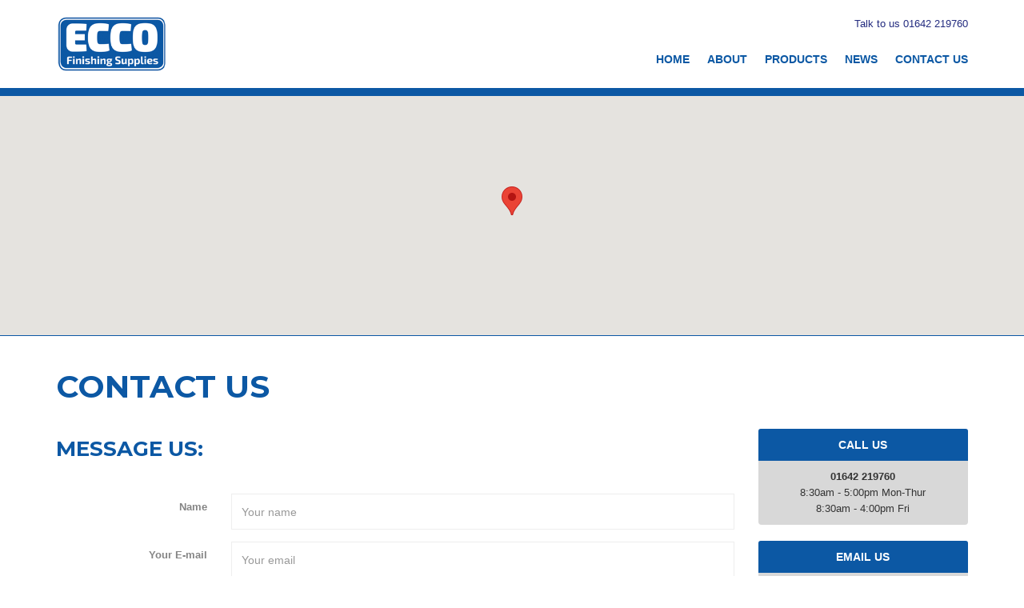

--- FILE ---
content_type: text/html; charset=UTF-8
request_url: https://www.eccofinishingsupplies.com/contact?p=Ulc4MUhtY01zRGpiMTd6ZGM3aDZVc0JwS1J3WCtvYUxUNFNxZUZncDRLbWtVWFJzdklJWnVQR1VmK3ZzNUJXeVg4Z2dVMGdvd2RFWWVKSXlzRUFsbXc9PQ%3D%3D
body_size: 7505
content:
<!DOCTYPE html>
<html lang="en-us">
<head>
    <meta charset="utf-8">
    <title>Ecco Finishing Supplies</title>
    <meta content="Ecco Finishing Supplies - Established in 1995, Ecco is a global specialist in the supply and manufacture of surface preparation and coating equipment. We deliver efficient, professional, cost effective products into the oil and gas, offshore renewables, automotive, construction, and manufacturing industries." name="description">
    <meta content="width=device-width,initial-scale=1" name="viewport">
    <link href="https://fonts.googleapis.com/css?family=Open+Sans:400,700" rel="stylesheet">
<link href="/css/bootstrap.min.css" rel="stylesheet" type="text/css">
<link href="/css/jquery-ui.min.css" rel="stylesheet" type="text/css">
<link href="/css/animate.css" rel="stylesheet" type="text/css">
<link href="/css/css-plugin-collections.css" rel="stylesheet"/>
<!-- CSS | menuzord megamenu skins -->
<link id="menuzord-menu-skins" href="/css/menuzord-skins/menuzord-boxed.css" rel="stylesheet"/>
<!-- CSS | Main style file -->
<link href="/css/style-main.css" rel="stylesheet" type="text/css">
<!-- CSS | Preloader Styles -->
<link href="/css/preloader.css" rel="stylesheet" type="text/css">
<!-- CSS | Custom Margin Padding Collection -->
<link href="/css/custom-bootstrap-margin-padding.css" rel="stylesheet" type="text/css">
<!-- CSS | Responsive media queries -->
<link href="/css/responsive.css" rel="stylesheet" type="text/css">
<link href="https://maxcdn.bootstrapcdn.com/font-awesome/4.7.0/css/font-awesome.min.css" rel="stylesheet" integrity="sha384-wvfXpqpZZVQGK6TAh5PVlGOfQNHSoD2xbE+QkPxCAFlNEevoEH3Sl0sibVcOQVnN" crossorigin="anonymous">
<!-- CSS | Theme Color -->
<link href="/css/colors/theme-skin-color-set1.css" rel="stylesheet" type="text/css">
<script src="https://ajax.googleapis.com/ajax/libs/jquery/1.12.4/jquery.min.js"></script>
    <style>
    /*! normalize.css v7.0.0 | MIT License | github.com/necolas/normalize.css */

html {
    line-height: 1.15;
    -ms-text-size-adjust: 100%;
    -webkit-text-size-adjust: 100%;
    color: #fff;
    font: 17px/1.4 'Open Sans', sans-serif;
    text-align: center
}
body {
    margin: 0;
    background-color: #fff;
    }
h1 {
    font-size: 3em;
    line-height: 1.2em;
    margin: 0 .5em .75em
}
a {
    background-color: transparent;
    -webkit-text-decoration-skip: objects;
    color: #069;
    text-decoration: none
}
strong {
    font-weight: bolder
}
::-webkit-file-upload-button {
    -webkit-appearance: button;
    font: inherit
}
a:active,
a:focus,
a:hover {
    text-decoration: underline
}
::-moz-selection {
    background-color: #b3d4fc;
    text-shadow: none
}
::selection {
    background-color: #b3d4fc;
    text-shadow: none
}
h2 {
    font-size: 2em;
    margin: 1.5em 0
}
h3 {
    color: #555;
    font-size: 1.25em;
    margin: 0 0 .5em
}
p {
    margin: 0 0 2em
}
.grid {
    margin: 0 -15px;
    letter-spacing: -.31em;
    word-spacing: -.43em;
    text-rendering: optimizespeed
}
.grid-cell {
    display: inline-block;
    letter-spacing: normal;
    text-align: left;
    text-rendering: auto;
    vertical-align: top;
    width: 50%;
    word-spacing: normal
}
.grid-cell>* {
    padding: 0 15px
}
.inline-block-list {
    list-style-type: none;
    margin: 0;
    padding: 0
}
.inline-block-list li {
    display: inline-block;
    margin: 0 0 0 1.5em;
    padding: 0;
    vertical-align: top
}
.inline-block-list li:first-child {
    margin-left: 0
}
.clearfix:after,
.clearfix:before {
    content: ' ';
    display: table
}
.clearfix:after {
    clear: both
}
.clearfix {
    *zoom: 1
}.container {
  padding-right: 15px;
  padding-left: 15px;
  margin-right: auto;
  margin-left: auto;
}
@media (min-width: 768px) {
  .container {
    width: 750px;
  }
}
@media (min-width: 992px) {
  .container {
    width: 970px;
  }
}
@media (min-width: 1200px) {
  .container {
    width: 1170px;
  }
}
.aside {
    background-color: #eee;
    border: solid #e3e3e3;
    border-width: 1px 0;
    font-size: 1.125em;
    padding: 1em 0
}
.btn,
.cta-option {
    display: inline-block;
    position: relative
}
.cta-option {
    margin: 2.5em .5em 0;
    vertical-align: top
}
.btn {
    color: #fff;
    font-size: 1.5em;
    padding: .6em 1em;
    text-decoration: none;
    text-shadow: 0 -1px 0 rgba(0, 0, 0, .5);
    vertical-align: middle;
    border-radius: 4px;
    border: 1px solid #333
}
.btn:active,
.btn:focus,
.btn:hover {
    text-decoration: none
}
.btn-download {
    background-color: #d9750b;
    background-image: -webkit-gradient(linear, left top, left bottom, color-stop(10%, #f90), to(#e76a00));
    background-image: linear-gradient(#f90 10%, #e76a00 100%);
    -webkit-box-shadow: 0 1px 0 rgba(255, 255, 255, .5) inset, 0 1px 3px rgba(0, 0, 0, .2);
    box-shadow: 0 1px 0 rgba(255, 255, 255, .5) inset, 0 1px 3px rgba(0, 0, 0, .2);
    border: 1px solid #995309
}
.btn-download:active,
.btn-download:focus,
.btn-download:hover {
    background-color: #e0811b;
    background-image: -webkit-gradient(linear, left top, left bottom, color-stop(10%, #f0a100), to(#f70));
    background-image: linear-gradient(#f0a100 10%, #f70 100%)
}
.btn-download:active {
    background-color: #cf6a00;
    -webkit-box-shadow: 0 2px 3px 0 rgba(0, 0, 0, .2) inset;
    box-shadow: 0 2px 3px 0 rgba(0, 0, 0, .2) inset
}
.btn-alt {
    background-color: #444;
    border-color: #222;
    -webkit-box-shadow: none;
    box-shadow: none;
    font-size: 1.25em;
    margin-top: .25em
}
.btn-alt:active,
.btn-alt:focus,
.btn-alt:hover {
    background-color: #555
}
.star {
    color: #e08524
}
.Icon {
    display: inline-block;
    height: 16px;
    margin: -3px 1px 0 0;
    vertical-align: middle;
    width: 16px
}
.Icon--github {
    background-image: url([data-uri])
}
.Icon--html5 {
    background-image: url([data-uri])
}
.Icon--stackoverflow {
    background-image: url([data-uri])
}
.site-header {
    padding-top: 50px
}
.site-logo {
    color: #fff;
    float: left;
    font-size: 25px;
    font-weight: 700;
    line-height: 32px;
    text-decoration: none;
    text-shadow: 2px 2px 0 #000;
    text-transform: uppercase
}
.site-nav {
    float: right;
    list-style-type: none;
    margin: 7px 0 0;
    padding: 0
}
.site-nav a {
    color: #ffa000;
    display: block;
    text-decoration: none;
    text-transform: uppercase
}
.site-nav a:active,
.site-nav a:focus,
.site-nav a:hover {
    color: #fff
}
.site-promo {
    padding: 4em 0 6em
}
.site-promo .description {
    color: #ddd;
    font-size: 1.2em;
    margin: 1em 2em 0
}
.last-update {
    color: #999;
    display: block;
    font-size: .75em;
    margin-top: 10px
}
.site-section {
    background-color: #f9f9f9;
    color: #333;
    overflow: hidden;
    padding: 2em 0 6em
}
.site-section-video {
    background-color: transparent;
    color: #fff;
    text-align: center;
    padding: 2em 0 3em
}
.site-section-video .content {
    max-width: 720px;
    margin: auto;
    padding: 10px
}
.site-footer a,
.site-section-video .content a {
    color: #ffa000
}
.site-section-video .content .new {
    text-align: left
}
.site-section-video h2 {
    margin: 1em 0
}
.in-the-wild {
    font-size: 1.25em;
    margin: 0 auto;
    max-width: 720px
}
.site-footer {
    font-size: .875em;
    padding: 2em
}
@media only screen and (max-width: 800px) {
    .site-logo,
    .site-nav {
        float: none
    }
    .site-nav li {
        margin: 0 .5em
    }
    .site-header {
        padding-top: 40px
    }
    .site-promo {
        padding: 3em 0
    }
    .site-section {
        padding: 0 1em 4em
    }
}
@media only screen and (max-width: 600px) {
    html {
        font-size: 14px
    }
    .last-update,
    .site-footer {
        font-size: 1em
    }
    .inline-block-list li {
        display: block;
        margin: 0 auto 1.5em
    }
    .inline-block-list li:last-child {
        margin: 0
    }
}
@media only screen and (max-width: 460px) {
    .grid-cell {
        width: 100%
    }
}
@media only screen and (max-width: 420px) {
    h1 {
        font-size: 2.5em
    }
    html {
        font-size: 13px
    }
    header img{display:inline-block;float:none !important;}
    .nav a{display:block;}
    .nav{float:none;}
    header{ text-align:center}
    header div{float:none !important;}
    header .container{ text-align: center !important }
}
@media print {
    * {
        background-color: transparent!important;
        -webkit-box-shadow: none!important;
        box-shadow: none!important;
        color: #000!important;
        text-shadow: none!important
    }
    a,
    a:visited {
        text-decoration: underline
    }
    h1 {
        padding: 1em 0 0
    }
    .site-promo {
        margin: 1em;
        padding: 0
    }
    .site-section {
        padding: 0;
        margin: 2em 1em
    }
    .site-section-video {
        display: none
    }
    h2,
    h3,
    p {
        orphans: 3;
        widows: 3
    }
    h2,
    h3 {
        page-break-after: avoid
    }
}
.mobile{width:1px;height:1px;display:none} 
header{background:#fff;padding: 20px;text-align:left;}
header img{height:40px;width:auto;}
header a{color:#0c58a4; font-size:14px; font-weight: 800;margin-left:15px;margin-bottom:20px;}
header a:hover{color:#48b451;text-decoration: none}
button{
background-color:#bc1f78;;
padding:10px 70px;
border:none;
font-family: "Open Sans";
font-size:20px;
color:#fff;
}

button:hover{background-color:#6f287d}


    </style>
<script src="https://cdnjs.cloudflare.com/ajax/libs/jquery/3.6.0/jquery.min.js" integrity="sha512-894YE6QWD5I59HgZOGReFYm4dnWc1Qt5NtvYSaNcOP+u1T9qYdvdihz0PPSiiqn/+/3e7Jo4EaG7TubfWGUrMQ==" crossorigin="anonymous" referrerpolicy="no-referrer"></script>

</head>
<body>

<header style="border-bottom: 10px #0c58a4 solid">
    <div class="container">
    <div style="float:right;color:#232b7f;">Talk to us 01642 219760</div>
<h1 class="mobile">Ecco Finishing Supplies</h1>

<a href="/"><img src="/img/ecco.png" style="height:70px;width:auto;float:left"></a><br><br>
<div style="float:right; text-transform: uppercase;font-size: 24px" class="nav">
            
                  <a href="/">Home</a>
                  <a href="/about">About</a>
                  <a href="/products">Products</a>
                  <a href="/news">News</a>
                  <a href="/contact">Contact Us</a>
              </div>    
              <div style="clear:both"></div>
</div>
</header>




<div id="map" style="height:300px;border-bottom:1px #0c58a4 solid"></div><br><br>
    <script>
      var map;
      function initMap() {
        map = new google.maps.Map(document.getElementById('map'), {
          center: {lat: 54.5704814, lng: -1.2591748},
          zoom: 15
        });

         var marker = new google.maps.Marker({
          position: {lat: 54.5704814, lng: -1.2591748},
          map: map,
          title: 'Ecco Finishing Supplies!'
        });
      }



    </script>
    <script src="https://maps.googleapis.com/maps/api/js?key=AIzaSyCqpCnV-5Y8n9DTxcnQH9vI2rmssxxcs9U&callback=initMap"
    async defer></script>
<div class="container">
<h1 style="float:left;color:#0c58a4;padding:0;margin:0;text-align:left">Contact us</h1>
<br>



	<div class="row bottom-margin" style="clear:both">

		<div class="col-md-9 col-sm-8">


			<div class="row product-table">
				<div class="col-xs-12">
					
<h2 style="float:left;color:#0c58a4;padding:0;margin:0;text-align:left"><br>Message us:<br><br></h2>


<form class="form-horizontal" action="contact" method="post" style="clear:both">
          <fieldset>
    
            <!-- Name input-->
            <div class="form-group">
              <label class="col-md-3 control-label" for="name">Name</label>
              <div class="col-md-9">
                <input id="name" name="name" type="text" placeholder="Your name" class="form-control">
              </div>
            </div>
    
            <!-- Email input-->
            <div class="form-group">
              <label class="col-md-3 control-label" for="email">Your E-mail</label>
              <div class="col-md-9">
                <input id="email" name="email" type="text" placeholder="Your email" class="form-control">
              </div>
            </div>
    
            <!-- Message body -->
            <div class="form-group">
              <label class="col-md-3 control-label" for="message">Your message</label>
              <div class="col-md-9">
                <textarea class="form-control" id="message" name="message" placeholder="Please enter your message here..." rows="5">I'm interested in Gun Extension Lances 10 Inch Extension  (G10-246-294)</textarea>
              </div>
            </div>
    


            <!-- Email input-->
            <div class="form-group">
              <label class="col-md-3 control-label" for="spm">Spam Check</label>
              <div class="col-md-9">
		WHAT IS 12 + 8 ?
                <input id="chk" name="chk" type="text" placeholder="Answer" class="form-control" required>
              </div>
            </div>

                <input id="company" name="chk2" type="hidden">

<script>
$("#company").val("Td4");
</script>

            <!-- Form actions -->
            <div class="form-group">
              <div class="col-md-12 text-right">
                <button type="submit" class="btn btn-primary">Submit</button>
              </div>
            </div>
          </fieldset>
          </form>

				</div><!-- col-xs-12 -->
			</div><!-- row -->

		</div><!-- col-sm-9 -->



		<div class="col-md-3 col-sm-4 hidden-xs" style="padding-top:30px">
			<div class="panel panel-default panel-products">
				<div class="panel-heading"><strong>Call Us</strong></div>
				<div class="panel-body">

					<div class="panel-group" id="accordion">
						<div class="panel" style="color:#333">
							
							<strong>01642 219760</strong><br>8:30am - 5:00pm Mon-Thur<br>8:30am - 4:00pm Fri
						</div><!-- panel -->
					</div><!-- panel group -->

				</div><!-- panel body -->

			</div><!-- panel -->

<br>
	
			<div class="panel panel-default panel-products">
				<div class="panel-heading"><strong>Email Us</strong></div>
				<div class="panel-body">

					<div class="panel-group" id="accordion">
						<div class="panel" style="color:#333">
							
							<strong>info@eccofinishingsupplies.com</strong>
						</div><!-- panel -->
					</div><!-- panel group -->

				</div><!-- panel body -->

			</div><!-- panel -->

<br>
	
			<div class="panel panel-default panel-products">
				<div class="panel-heading"><strong>Our Address</strong></div>
				<div class="panel-body">

					<div class="panel-group" id="accordion">
						<div class="panel" style="color:#333">
							
							<strong>Unit 6<br>Letitia Industrial Estate<br>Middlesbrough<br>TS5 4BE</strong>
						</div><!-- panel -->
					</div><!-- panel group -->

				</div><!-- panel body -->

			</div><!-- panel -->


		</div><!-- col-sm-3 -->




	</div><!-- row -->





</div>
<footer id="footer" class="footer" style="background-position: initial !important; background-size: initial !important; background-repeat: initial !important; background-attachment: initial !important; background-origin: initial !important; background-clip: initial !important; background-color: rgb(21, 32, 41) !important;text-align:left !important;">
    <div class="container pt-70 pb-40">
      <div class="row border-bottom">
        <div class="col-sm-6 col-md-3">
          <div class="widget dark">
            <img class="mt-5 mb-20" alt="" src="/img/eccowhite.png" style="height:70px;width:auto">
            <p>Unit 6, Letitia Industrial Estate, Middlesbrough, TS5 4BE</p>
            <ul class="list-inline mt-5">
              <li class="m-0 pl-10 pr-10"> <i class="fa fa-phone text-theme-colored2 mr-5"></i> <a class="text-gray" href="tel:+441642219760">01642 219760</a> </li>
              <li class="m-0 pl-10 pr-10"> <i class="fa fa-envelope-o text-theme-colored2 mr-5"></i> <a class="text-gray" href="mailto:info@eccofinishingsupplies.com">info@eccofinishingsupplies.com</a> </li>
              <li class="m-0 pl-10 pr-10"> <i class="fa fa-globe text-theme-colored2 mr-5"></i> <a class="text-gray" href="/">www.eccofinishingsupplies.com/</a> </li>
            </ul>
          </div>
        </div>
        <div class="col-sm-6 col-md-3">
          <div class="widget dark">
            <h4 class="widget-title">Pages</h4>
            <ul class="list angle-double-right list-border">
              <li><a href="/">Home</a></li>
              <li><a href="./about">About</a></li>
              <li><a href="./products">Products</a></li>
              <li><a href="./news">News</a></li>        
              <li><a href="./contact">Contact</a></li>      
            </ul>
          </div>
        </div>

        <div class="col-sm-6 col-md-3">
          <div class="widget dark">
            <h4 class="widget-title">Featured Products</h4>
            <ul class="list angle-double-right list-border">
                            <li><a href="/graco-xp70-plural-component-sprayer-for-sale">Graco XP70 </a></li> 
                            <li><a href="/ecco-vac-for-sale">Ecco Vac</a></li> 
                            <li><a href="/eductoblast-75-for-sale">EDUCTOBLAST 75</a></li> 
                            <li><a href="/dx16-extraction-system-for-sale">DX16 Extraction System</a></li> 
                  
              </ul>    
               

          </div>
        </div>
        <div class="col-sm-6 col-md-3">
          <div class="widget dark">
            <h4 class="widget-title line-bottom-theme-colored-2" style="color:rgba(0,0,0,0)">.</h4>
            <div class="opening-hours">
              <ul class="list angle-double-right list-border">
                             <li><a href="/xt-pneumantic-airless-pump-for-sale">XT Airless Pumps</a></li> 
                            <li><a href="/larius-thor-for-sale">Larius Thor</a></li> 
                            <li><a href="/pressure-pots-for-sale">Pressure Pots</a></li> 
                            <li><a href="/s90-ibix-28-for-sale">S90 IBIX 28</a></li> 
                            <li><a href="/blast-suits-s-m-l-xl-for-sale">Blast Suits</a></li> 
                    
               
              </ul>
            </div>
          </div>
        </div>
      </div>
      <div class="row mt-30">
        <div class="col-md-2">
          <div class="widget dark">
            <h5 class="widget-title mb-10">Call Us Now</h5>
            <div class="text-gray">
              01642 219760
            </div>
          </div>
        </div>
        <div class="col-md-3">
          <div class="widget dark">
            <h5 class="widget-title mb-10">Connect With Us</h5>
            <ul class="styled-icons icon-bordered icon-sm">
              <li><a href="#"><i class="fa fa-linkedin"></i></a></li>
            </ul>
          </div>
        </div>
        <div class="col-md-5 col-md-offset-2">
          <div class="widget dark">
            <h5 class="widget-title mb-10"></h5>
            <!-- Mailchimp Subscription Form Starts Here -->
            <form id="mailchimp-subscription-form-footer" class="newsletter-form" novalidate="true" style="display:none">
              <div class="input-group">
                <input type="email" value="" name="EMAIL" placeholder="Your Email" class="form-control input-lg font-16" data-height="45px" id="mce-EMAIL-footer" style="height: 45px;">
                <span class="input-group-btn">
                  <button data-height="45px" class="btn bg-theme-colored2 text-white btn-xs m-0 font-14" type="submit" style="height: 45px;">Subscribe</button>
                </span>
              </div>
            </form>
          </div>
        </div>
      </div>
    </div>
    <div class="footer-bottom bg-theme-colored-transparent-5">
      <div class="container pt-20 pb-20">
        <div class="row">
          <div class="col-md-12">
            <p class="font-11 text-black-777 m-0" style="width:100%">
Copyright &copy; 2026 Ecco Finishing Supplies Ltd | 
<a href="/terms">Copyright & Website Terms</a> | 
<a href="https://www.northit.co.uk/" style="text-decoration:none">Web App Penetration Testing <span style="display:none">UK</span></a>
by North IT
</p>
          </div>
        
        </div>
      </div>
    </div>
  </footer>








</body>
</html>


--- FILE ---
content_type: text/css
request_url: https://www.eccofinishingsupplies.com/css/colors/theme-skin-color-set1.css
body_size: 4340
content:

.post .entry-meta.meta-absolute {
  background-color: rgba(0, 46, 91, 0.9) !important;
}
.tab-slider .nav.nav-pills a:hover,
.tab-slider .nav.nav-pills a.active,
.custom-nav-tabs > li > a:hover,
.widget .tags a:hover,
.progress-item .progress-bar,
.small-title .title::after,
.drop-caps.colored-square p:first-child:first-letter,
.drop-caps.colored-rounded p:first-child:first-letter,
.working-process.theme-colored a,
.widget.dark .tags a:hover,
.blog-posts .post .entry-content .post-date.right,
.horizontal-tab-centered .nav-pills > li > a:hover,
.horizontal-tab-centered .nav-pills > li.active > a,
.horizontal-tab-centered .nav-pills > li.active > a:hover,
.horizontal-tab-centered .nav-pills > li.active > a:focus,
.owl-theme.dot-theme-colored .owl-controls .owl-dot span,
.portfolio-filter a.active,
.portfolio-filter a:hover,
.pagination.theme-colored li.active a,
.section-title .both-side-line::after,
.section-title .both-side-line::before,
.section-title .top-side-line::after,
.section-title .left-side-line::before,
.section-title .right-side-line::before,
.line-bottom-double-line-centered::after,
.line-bottom-double-line-centered::before,
.product .tag-sale,
.owl-theme .owl-dots .owl-dot.active span,
.blog-posts .post.style1 .entry-header .entry-date.entry-date-absolute,
.title-dots span {
  background: #002E5B;
}
.cd-timeline-simple .cd-timeline-block .cd-timeline-img {
  background: #002E5B !important;
}
.ui-state-highlight {
  background: #002E5B !important;
  color: #fff !important;
}
/*
 * text: theme-color
 * -----------------------------------------------
*/
.menuzord-menu > li > .megamenu .megamenu-row li:hover > a,
.menuzord-menu > li > .megamenu .megamenu-row .post a:hover,
.menuzord-menu > li > .megamenu .megamenu-row li:hover > a i,
.menuzord-menu > li > .megamenu .megamenu-row .post a:hover i,
.blog-posts .post .entry-meta li i,
.widget .address li i,
.icon-box.box-style1.practice-style3 i,
.icon-box.services-style1:hover .heading,
.horizontal-contact-widget .widget::before,
.small-title i,
.drop-caps.text-colored p:first-child:first-letter,
.schedule-box:hover .schedule-details .title a,
.widget.dark .nav-tabs li.active a,
.pagination.theme-colored li a,
.pager.theme-colored a,
.widget .post-title a:hover,
.donation-form .form-group label {
  color: #002E5B;
}
.star-rating span::before {
  color: #002E5B !important;
}
/*
 * border: theme-color
 * -----------------------------------------------
*/
.line-bottom:after,
.widget .line-bottom:after,
.widget .line-bottom:after,
.pager.theme-colored a,
.owl-carousel.owl-nav-top .owl-controls .owl-nav .owl-prev,
.owl-carousel.owl-nav-top .owl-controls .owl-nav .owl-next {
  border: 1px solid #002E5B;
}
.owl-theme .owl-dots .owl-dot span {
  border-color: #002E5B;
}
.icon-box.box-style1.practice-style3:hover .icon-wrapper::after {
  border-color: #002E5B transparent transparent;
}
.section-title.title-border {
  border-left: 4px solid #002E5B;
}
/* border-top-color */
.cssload-tri {
  border-top: 27px solid #002E5B;
}
/* border-right-color */
.border-right-red {
  border-right: 1px solid #002E5B;
}
.section-title.title-border.title-right {
  border-right: 4px solid #002E5B;
}
/* border-bottom-color */
.border-bottom {
  border-bottom: 1px solid #002E5B;
}
.cssload-tri.cssload-invert {
  border-bottom: 27px solid #002E5B;
}
/* box-shadow */
/*Footer Styles*/
.footer-box-one > div {
  background: #002E5B;
}
.footer-box-two > div {
  background: #002142 !important;
}
.footer-box-three > div {
  background: #001428 !important;
}
/* Modern Header */
.modern-header.modern-header-theme-colored .header-nav .header-nav-wrapper:not(.scroll-to-fixed-fixed) nav {
  background: #002E5B;
}
.modern-header.modern-header-theme-colored .header-nav .header-nav-wrapper.scroll-to-fixed-fixed {
  background: #002E5B;
}
/* -------- Text Theme Color ---------- */
.text-theme-colored {
  color: #002E5B !important;
}
.text-hover-theme-colored:hover {
  color: #002E5B !important;
}
ul.list.theme-colored li:before,
ul.list.theme-colored.angle-double-right li:before,
ul.list.theme-colored.angle-right li:before,
ul.list.theme-colored.check-circle li:before,
ul.list.theme-colored.check li:before,
.list-icon.theme-colored li i,
.panel-group .panel-title a,
.portfolio-filter a {
  color: #002E5B;
}
/* -------- background-theme-color ---------- */
.team-member:hover .team-details {
  background: #002E5B;
}
.panel-group .panel-title a.active,
.services-list ul li {
  background: #002E5B;
}
/* -------- border-theme-color ---------- */
.border-theme-colored {
  border-color: #002E5B !important;
}
.border-1px-theme-colored {
  border: 1px solid #002E5B;
}
/* border-left-color */
blockquote.theme-colored {
  border-left: 3px solid #002E5B;
}
blockquote.bg-theme-colored {
  border-left: 3px solid #001428;
  color: #fff;
}
blockquote.bg-theme-colored footer {
  color: #eeeeee;
}
blockquote.gray.bg-theme-colored {
  background-color: #eeeeee !important;
  border-left: 3px solid #002E5B;
  color: #002E5B;
}
blockquote.gray.bg-theme-colored footer {
  color: #777777;
}
/* -------- bg-theme-color ---------- */
.bg-theme-colored {
  background-color: #002E5B !important;
}
.bg-hover-theme-colored:hover {
  background: #002E5B !important;
  border-color: #002E5B !important;
  color: #fff !important;
}
.bg-hover-theme-colored:hover h1,
.bg-hover-theme-colored:hover h2,
.bg-hover-theme-colored:hover h3,
.bg-hover-theme-colored:hover h4,
.bg-hover-theme-colored:hover h5,
.bg-hover-theme-colored:hover h6,
.bg-hover-theme-colored:hover p,
.bg-hover-theme-colored:hover a,
.bg-hover-theme-colored:hover i {
  color: #fff !important;
}
.list-icon.theme-colored.square li i,
.list-icon.theme-colored.rounded li i {
  background: #002E5B;
}
.project .hover-link i,
.project:hover .project-details {
  background: #002E5B;
}
/* -------- Transparent bg Color ---------- */
.bg-theme-colored-transparent-9 {
  background-color: rgba(0, 46, 91, 0.9) !important;
}
.bg-theme-colored-transparent-8 {
  background-color: rgba(0, 46, 91, 0.8) !important;
}
.bg-theme-colored-transparent-7 {
  background-color: rgba(0, 46, 91, 0.7) !important;
}
.bg-theme-colored-transparent-6 {
  background-color: rgba(0, 46, 91, 0.6) !important;
}
.bg-theme-colored-transparent-5 {
  background-color: rgba(0, 46, 91, 0.5) !important;
}
.bg-theme-colored-transparent-4 {
  background-color: rgba(0, 46, 91, 0.4) !important;
}
.bg-theme-colored-transparent-3 {
  background-color: rgba(0, 46, 91, 0.3) !important;
}
.bg-theme-colored-transparent-2 {
  background-color: rgba(0, 46, 91, 0.2) !important;
}
.bg-theme-colored-transparent-1 {
  background-color: rgba(0, 46, 91, 0.1) !important;
}
.bg-theme-colored-transparent {
  background-color: rgba(0, 46, 91, 0.5) !important;
}
.team-block .team-thumb .team-overlay,
.team-block .team-thumb .styled-icons {
  background: rgba(0, 46, 91, 0.9);
}
/* -------- layer overlay Color ---------- */
.layer-overlay {
  /* .overlay-theme-colored */
}
.layer-overlay.overlay-theme-colored::before {
  background-color: rgba(0, 46, 91, 0.8) !important;
}
.layer-overlay.overlay-theme-colored-1::before {
  background-color: rgba(0, 46, 91, 0.1);
}
.layer-overlay.overlay-theme-colored-2::before {
  background-color: rgba(0, 46, 91, 0.2);
}
.layer-overlay.overlay-theme-colored-3::before {
  background-color: rgba(0, 46, 91, 0.3);
}
.layer-overlay.overlay-theme-colored-4::before {
  background-color: rgba(0, 46, 91, 0.4);
}
.layer-overlay.overlay-theme-colored-5::before {
  background-color: rgba(0, 46, 91, 0.5);
}
.layer-overlay.overlay-theme-colored-6::before {
  background-color: rgba(0, 46, 91, 0.6);
}
.layer-overlay.overlay-theme-colored-7::before {
  background-color: rgba(0, 46, 91, 0.7);
}
.layer-overlay.overlay-theme-colored-8::before {
  background-color: rgba(0, 46, 91, 0.8);
}
.layer-overlay.overlay-theme-colored-9::before {
  background-color: rgba(0, 46, 91, 0.9);
}
/*
 * btn-default: theme-color
 * -----------------------------------------------
*/
.btn-default.btn-theme-colored {
  color: #002E5B;
  background-color: #fff;
  border-color: #002E5B;
}
.btn-default.btn-theme-colored:focus,
.btn-default.btn-theme-colored.focus {
  color: #002E5B;
  background-color: #e6e6e6;
  border-color: #000000;
}
.btn-default.btn-theme-colored:hover {
  color: #002E5B;
  background-color: #e6e6e6;
  border-color: #000f1e;
}
.btn-default.btn-theme-colored:active,
.btn-default.btn-theme-colored.active,
.open > .dropdown-toggle.btn-default.btn-theme-colored {
  color: #002E5B;
  background-color: #e6e6e6;
  border-color: #000f1e;
}
.btn-default.btn-theme-colored:active:hover,
.btn-default.btn-theme-colored.active:hover,
.open > .dropdown-toggle.btn-default.btn-theme-colored:hover,
.btn-default.btn-theme-colored:active:focus,
.btn-default.btn-theme-colored.active:focus,
.open > .dropdown-toggle.btn-default.btn-theme-colored:focus,
.btn-default.btn-theme-colored:active.focus,
.btn-default.btn-theme-colored.active.focus,
.open > .dropdown-toggle.btn-default.btn-theme-colored.focus {
  color: #002E5B;
  background-color: #d4d4d4;
  border-color: #000000;
}
.btn-default.btn-theme-colored:active,
.btn-default.btn-theme-colored.active,
.open > .dropdown-toggle.btn-default.btn-theme-colored {
  background-image: none;
}
.btn-default.btn-theme-colored.disabled:hover,
.btn-default.btn-theme-colored[disabled]:hover,
fieldset[disabled] .btn-default.btn-theme-colored:hover,
.btn-default.btn-theme-colored.disabled:focus,
.btn-default.btn-theme-colored[disabled]:focus,
fieldset[disabled] .btn-default.btn-theme-colored:focus,
.btn-default.btn-theme-colored.disabled.focus,
.btn-default.btn-theme-colored[disabled].focus,
fieldset[disabled] .btn-default.btn-theme-colored.focus {
  background-color: #fff;
  border-color: #002E5B;
}
.btn-default.btn-theme-colored .badge {
  color: #fff;
  background-color: #002E5B;
}
.btn-default.btn-theme-colored:hover,
.btn-default.btn-theme-colored:active,
.btn-default.btn-theme-colored:focus {
  background-color: #002E5B;
  border-color: #002E5B;
  color: #fff;
}
/*
 * btn-border
 * -----------------------------------------------
*/
.btn-border.btn-theme-colored {
  color: #002E5B;
  background-color: #fff;
  border-color: #002E5B;
}
.btn-border.btn-theme-colored:focus,
.btn-border.btn-theme-colored.focus {
  color: #002E5B;
  background-color: #e6e6e6;
  border-color: #000000;
}
.btn-border.btn-theme-colored:hover {
  color: #002E5B;
  background-color: #e6e6e6;
  border-color: #000f1e;
}
.btn-border.btn-theme-colored:active,
.btn-border.btn-theme-colored.active,
.open > .dropdown-toggle.btn-border.btn-theme-colored {
  color: #002E5B;
  background-color: #e6e6e6;
  border-color: #000f1e;
}
.btn-border.btn-theme-colored:active:hover,
.btn-border.btn-theme-colored.active:hover,
.open > .dropdown-toggle.btn-border.btn-theme-colored:hover,
.btn-border.btn-theme-colored:active:focus,
.btn-border.btn-theme-colored.active:focus,
.open > .dropdown-toggle.btn-border.btn-theme-colored:focus,
.btn-border.btn-theme-colored:active.focus,
.btn-border.btn-theme-colored.active.focus,
.open > .dropdown-toggle.btn-border.btn-theme-colored.focus {
  color: #002E5B;
  background-color: #d4d4d4;
  border-color: #000000;
}
.btn-border.btn-theme-colored:active,
.btn-border.btn-theme-colored.active,
.open > .dropdown-toggle.btn-border.btn-theme-colored {
  background-image: none;
}
.btn-border.btn-theme-colored.disabled:hover,
.btn-border.btn-theme-colored[disabled]:hover,
fieldset[disabled] .btn-border.btn-theme-colored:hover,
.btn-border.btn-theme-colored.disabled:focus,
.btn-border.btn-theme-colored[disabled]:focus,
fieldset[disabled] .btn-border.btn-theme-colored:focus,
.btn-border.btn-theme-colored.disabled.focus,
.btn-border.btn-theme-colored[disabled].focus,
fieldset[disabled] .btn-border.btn-theme-colored.focus {
  background-color: #fff;
  border-color: #002E5B;
}
.btn-border.btn-theme-colored .badge {
  color: #fff;
  background-color: #002E5B;
}
.btn-border.btn-theme-colored:hover,
.btn-border.btn-theme-colored:active,
.btn-border.btn-theme-colored:focus {
  background-color: #001428;
  border-color: #001428;
  color: #fff;
}
/*
 * btn-dark
 * -----------------------------------------------
*/
.btn-dark.btn-theme-colored {
  color: #fff;
  background-color: #002E5B;
  border-color: #002E5B;
}
.btn-dark.btn-theme-colored:focus,
.btn-dark.btn-theme-colored.focus {
  color: #fff;
  background-color: #001428;
  border-color: #000000;
}
.btn-dark.btn-theme-colored:hover {
  color: #fff;
  background-color: #001428;
  border-color: #000f1e;
}
.btn-dark.btn-theme-colored:active,
.btn-dark.btn-theme-colored.active,
.open > .dropdown-toggle.btn-dark.btn-theme-colored {
  color: #fff;
  background-color: #001428;
  border-color: #000f1e;
}
.btn-dark.btn-theme-colored:active:hover,
.btn-dark.btn-theme-colored.active:hover,
.open > .dropdown-toggle.btn-dark.btn-theme-colored:hover,
.btn-dark.btn-theme-colored:active:focus,
.btn-dark.btn-theme-colored.active:focus,
.open > .dropdown-toggle.btn-dark.btn-theme-colored:focus,
.btn-dark.btn-theme-colored:active.focus,
.btn-dark.btn-theme-colored.active.focus,
.open > .dropdown-toggle.btn-dark.btn-theme-colored.focus {
  color: #fff;
  background-color: #000204;
  border-color: #000000;
}
.btn-dark.btn-theme-colored:active,
.btn-dark.btn-theme-colored.active,
.open > .dropdown-toggle.btn-dark.btn-theme-colored {
  background-image: none;
}
.btn-dark.btn-theme-colored.disabled:hover,
.btn-dark.btn-theme-colored[disabled]:hover,
fieldset[disabled] .btn-dark.btn-theme-colored:hover,
.btn-dark.btn-theme-colored.disabled:focus,
.btn-dark.btn-theme-colored[disabled]:focus,
fieldset[disabled] .btn-dark.btn-theme-colored:focus,
.btn-dark.btn-theme-colored.disabled.focus,
.btn-dark.btn-theme-colored[disabled].focus,
fieldset[disabled] .btn-dark.btn-theme-colored.focus {
  background-color: #002E5B;
  border-color: #002E5B;
}
.btn-dark.btn-theme-colored .badge {
  color: #002E5B;
  background-color: #fff;
}
/*
 * btn-gray
 * -----------------------------------------------
*/
.btn-gray.btn-theme-colored {
  color: #002E5B;
  background-color: #00488e;
  border-color: #00488e;
}
.btn-gray.btn-theme-colored:focus,
.btn-gray.btn-theme-colored.focus {
  color: #002E5B;
  background-color: #002e5b;
  border-color: #00070f;
}
.btn-gray.btn-theme-colored:hover {
  color: #002E5B;
  background-color: #002e5b;
  border-color: #002951;
}
.btn-gray.btn-theme-colored:active,
.btn-gray.btn-theme-colored.active,
.open > .dropdown-toggle.btn-gray.btn-theme-colored {
  color: #002E5B;
  background-color: #002e5b;
  border-color: #002951;
}
.btn-gray.btn-theme-colored:active:hover,
.btn-gray.btn-theme-colored.active:hover,
.open > .dropdown-toggle.btn-gray.btn-theme-colored:hover,
.btn-gray.btn-theme-colored:active:focus,
.btn-gray.btn-theme-colored.active:focus,
.open > .dropdown-toggle.btn-gray.btn-theme-colored:focus,
.btn-gray.btn-theme-colored:active.focus,
.btn-gray.btn-theme-colored.active.focus,
.open > .dropdown-toggle.btn-gray.btn-theme-colored.focus {
  color: #002E5B;
  background-color: #001c37;
  border-color: #00070f;
}
.btn-gray.btn-theme-colored:active,
.btn-gray.btn-theme-colored.active,
.open > .dropdown-toggle.btn-gray.btn-theme-colored {
  background-image: none;
}
.btn-gray.btn-theme-colored.disabled:hover,
.btn-gray.btn-theme-colored[disabled]:hover,
fieldset[disabled] .btn-gray.btn-theme-colored:hover,
.btn-gray.btn-theme-colored.disabled:focus,
.btn-gray.btn-theme-colored[disabled]:focus,
fieldset[disabled] .btn-gray.btn-theme-colored:focus,
.btn-gray.btn-theme-colored.disabled.focus,
.btn-gray.btn-theme-colored[disabled].focus,
fieldset[disabled] .btn-gray.btn-theme-colored.focus {
  background-color: #00488e;
  border-color: #00488e;
}
.btn-gray.btn-theme-colored .badge {
  color: #00488e;
  background-color: #002E5B;
}
/*
 * btn-primary: theme-color
 * -----------------------------------------------
*/
.btn-theme-colored {
  color: #fff;
  background-color: #002E5B;
  border-color: #002E5B;
}
.btn-theme-colored:focus,
.btn-theme-colored.focus {
  color: #fff;
  background-color: #001428;
  border-color: #000000;
}
.btn-theme-colored:hover {
  color: #fff;
  background-color: #001428;
  border-color: #000f1e;
}
.btn-theme-colored:active,
.btn-theme-colored.active,
.open > .dropdown-toggle.btn-theme-colored {
  color: #fff;
  background-color: #001428;
  border-color: #000f1e;
}
.btn-theme-colored:active:hover,
.btn-theme-colored.active:hover,
.open > .dropdown-toggle.btn-theme-colored:hover,
.btn-theme-colored:active:focus,
.btn-theme-colored.active:focus,
.open > .dropdown-toggle.btn-theme-colored:focus,
.btn-theme-colored:active.focus,
.btn-theme-colored.active.focus,
.open > .dropdown-toggle.btn-theme-colored.focus {
  color: #fff;
  background-color: #000204;
  border-color: #000000;
}
.btn-theme-colored:active,
.btn-theme-colored.active,
.open > .dropdown-toggle.btn-theme-colored {
  background-image: none;
}
.btn-theme-colored.disabled:hover,
.btn-theme-colored[disabled]:hover,
fieldset[disabled] .btn-theme-colored:hover,
.btn-theme-colored.disabled:focus,
.btn-theme-colored[disabled]:focus,
fieldset[disabled] .btn-theme-colored:focus,
.btn-theme-colored.disabled.focus,
.btn-theme-colored[disabled].focus,
fieldset[disabled] .btn-theme-colored.focus {
  background-color: #002E5B;
  border-color: #002E5B;
}
.btn-theme-colored .badge {
  color: #002E5B;
  background-color: #fff;
}
/*
 * btn-transparent
 * -----------------------------------------------
*/
.btn-transparent {
  background-color: transparent;
  color: #fff;
}
.btn-transparent.btn-theme-colored {
  background-color: transparent;
}
.btn-transparent.btn-dark {
  background-color: #111111;
  border-color: #111111;
}
.btn-transparent.btn-dark:hover {
  background-color: #000000;
  border-color: #000000;
}
.btn-transparent.btn-dark.btn-theme-colored {
  background-color: #002E5B;
  border-color: #002E5B;
}
.btn-transparent.btn-dark.btn-theme-colored:hover {
  background-color: #001428;
  border-color: #001428;
}
.btn-transparent.btn-border {
  background-color: transparent;
  border-color: #eeeeee;
}
.btn-transparent.btn-border:hover {
  background-color: #eeeeee;
  color: #000;
}
.btn-transparent.btn-border.btn-theme-colored {
  background-color: transparent;
  border-color: #002E5B;
}
.btn-transparent.btn-border.btn-theme-colored:hover {
  background-color: #002E5B;
  color: #fff;
}
.btn-gray.btn-transparent {
  background-color: #d3d3d3;
  color: #333333;
}
.btn-gray.btn-transparent:hover {
  background-color: #ececec;
  color: #1a1a1a;
}
.btn-gray.btn-transparent.btn-theme-colored {
  background-color: #00488e;
  color: #fff;
}
.btn-gray.btn-transparent.btn-theme-colored:hover {
  background-color: #001428;
  color: #001428;
}
.btn-hover-theme-colored:hover {
  background-color: #002E5B;
  border-color: #002E5B;
  color: #fff;
}
/*
 * Shortcode: styled-icons Theme Colored
 * -----------------------------------------------
*/
.icon-theme-colored a {
  color: #002E5B;
}
.icon-theme-colored.icon-bordered a {
  border-color: #002E5B;
}
.icon-theme-colored.icon-bordered a:hover {
  background-color: #002E5B;
  color: #fff;
}
.icon-theme-colored.icon-dark a {
  background-color: #002E5B;
  color: #fff;
}
.icon-theme-colored.icon-dark a:hover {
  background-color: #001428;
  color: #001428;
}
.icon-theme-colored.icon-dark.icon-bordered a {
  border-color: #002E5B;
  color: #002E5B;
}
.icon-theme-colored.icon-dark.icon-bordered a:hover {
  background-color: #002E5B;
  border-color: #002E5B;
  color: #fff;
}
.icon-theme-colored.icon-gray a {
  color: #002E5B;
}
.icon-theme-colored.icon-gray a:hover {
  color: #001428;
}
.icon-theme-colored.icon-gray.icon-bordered a {
  color: #002E5B;
}
.icon-theme-colored.icon-gray.icon-bordered a:hover {
  background-color: #eeeeee;
  border-color: #eeeeee;
  color: #002E5B;
}
.icon-theme-colored a:hover {
  color: #001428;
}
.icon-hover-theme-colored a:hover {
  background-color: #002E5B;
  border-color: #002E5B;
  color: #fff;
}
.styled-icons.icon-hover-theme-colored a:hover {
  background-color: #002E5B;
  border-color: #002E5B;
  color: #fff;
}
/*
 * Shortcode: Icon Boxes Theme Colored
 * -----------------------------------------------
*/
.icon-box.iconbox-theme-colored .icon {
  color: #002E5B;
}
.icon-box.iconbox-theme-colored .icon.icon-border-effect::after {
  box-shadow: 0 0 0 3px #002E5B;
}
.icon-box.iconbox-theme-colored .icon.icon-bordered {
  border-color: #002E5B;
}
.icon-box.iconbox-theme-colored .icon.icon-bordered:hover {
  background-color: #002E5B;
  color: #fff;
}
.icon-box.iconbox-theme-colored .icon.icon-gray:hover {
  background-color: #002E5B;
  color: #fff;
}
.icon-box.iconbox-theme-colored .icon.icon-gray.icon-bordered {
  border-color: #eeeeee;
}
.icon-box.iconbox-theme-colored .icon.icon-gray.icon-bordered:hover {
  background-color: #002E5B;
  border-color: #002E5B;
  color: #fff;
}
.icon-box.iconbox-theme-colored .icon.icon-dark {
  background-color: #002E5B;
  color: #fff;
}
.icon-box.iconbox-theme-colored .icon.icon-dark:hover {
  color: #fff;
}
.icon-box.iconbox-theme-colored .icon.icon-dark.icon-bordered {
  background-color: transparent;
  border-color: #002E5B;
  color: #002E5B;
}
.icon-box.iconbox-theme-colored .icon.icon-dark.icon-bordered:hover {
  background-color: #002E5B;
  border-color: #002E5B;
  color: #fff;
}
.icon-box.iconbox-theme-colored .icon.icon-white {
  background-color: #fff;
  color: #002E5B;
}
.icon-box.iconbox-theme-colored .icon.icon-white:hover {
  background-color: #002E5B;
  color: #fff;
}
.icon-box.iconbox-theme-colored .icon.icon-white.icon-bordered {
  background-color: transparent;
  border-color: #002E5B;
  color: #fff;
}
.icon-box.iconbox-theme-colored .icon.icon-white.icon-bordered:hover {
  background-color: #002E5B;
  border-color: #002E5B;
  color: #fff;
}
.icon-box.iconbox-theme-colored.iconbox-border {
  border-color: #002E5B;
}
/* Modern Header */
.modern-header.modern-header-theme-colored2 .header-nav .header-nav-wrapper:not(.scroll-to-fixed-fixed) nav {
  background: #48b451;
}
.modern-header.modern-header-theme-colored2 .header-nav .header-nav-wrapper.scroll-to-fixed-fixed {
  background: #48b451;
}
/* -------- Text Theme Color ---------- */
.text-theme-colored2 {
  color: #48b451 !important;
}
.text-hover-theme-colored2:hover {
  color: #48b451 !important;
}
.widget .twitter-feed li::after,
ul.list.theme-colored2 li:before,
ul.list.theme-colored2.angle-double-right li:before,
ul.list.theme-colored2.angle-right li:before,
ul.list.theme-colored2.check-circle li:before,
ul.list.theme-colored2.check li:before,
.list-icon.theme-colored2 li i {
  color: #48b451;
}
/* -------- background-theme-color ---------- */
.panel-group .panel-title a.active::after,
.services-list ul li.active {
  background: #48b451 !important;
}
.project .thumb:after {
  background: rgba(69, 196, 233, 0.8);
}
.service-box:after {
  background: #48b451;
}
/* -------- border-theme-color ---------- */
.border-theme-colored2 {
  border-color: #48b451 !important;
}
.border-1px-theme-colored2 {
  border: 1px solid #48b451;
}
.border-top-theme-colored2-1px {
  border-top: 1px solid #48b451 !important;
}
.border-top-theme-colored2-2px {
  border-top: 2px solid #48b451 !important;
}
.border-top-theme-colored2-3px {
  border-top: 3px solid #48b451 !important;
}
.border-top-theme-colored2-4px {
  border-top: 4px solid #48b451 !important;
}
.border-top-theme-colored2-5px {
  border-top: 5px solid #48b451 !important;
}
.border-top-theme-colored2-6px {
  border-top: 6px solid #48b451 !important;
}
.border-top-theme-colored2-7px {
  border-top: 7px solid #48b451 !important;
}
.border-top-theme-colored2-8px {
  border-top: 8px solid #48b451 !important;
}
.border-top-theme-colored2-9px {
  border-top: 9px solid #48b451 !important;
}
.border-top-theme-colored2-10px {
  border-top: 10px solid #48b451 !important;
}
/*Theme Colored Red Border-bottom-color*/
.border-bottom-theme-colored2-1px {
  border-bottom: 1px solid #48b451 !important;
}
.border-bottom-theme-colored2-2px {
  border-bottom: 2px solid #48b451 !important;
}
.border-bottom-theme-colored2-3px {
  border-bottom: 3px solid #48b451 !important;
}
.border-bottom-theme-colored2-4px {
  border-bottom: 4px solid #48b451 !important;
}
.border-bottom-theme-colored2-5px {
  border-bottom: 5px solid #48b451 !important;
}
.border-bottom-theme-colored2-6px {
  border-bottom: 6px solid #48b451 !important;
}
.border-bottom-theme-colored2-7px {
  border-bottom: 7px solid #48b451 !important;
}
.border-bottom-theme-colored2-8px {
  border-bottom: 8px solid #48b451 !important;
}
.border-bottom-theme-colored2-9px {
  border-bottom: 9px solid #48b451 !important;
}
.border-bottom-theme-colored2-10px {
  border-bottom: 10px solid #48b451 !important;
}
/*Theme Colored Red Border-left-color*/
.border-left-theme-colored2-1px {
  border-left: 1px solid #48b451 !important;
}
.border-left-theme-colored2-2px {
  border-left: 2px solid #48b451 !important;
}
.border-left-theme-colored2-3px {
  border-left: 3px solid #48b451 !important;
}
.border-left-theme-colored2-4px {
  border-left: 4px solid #48b451 !important;
}
.border-left-theme-colored2-5px {
  border-left: 5px solid #48b451 !important;
}
.border-left-theme-colored2-6px {
  border-left: 6px solid #48b451 !important;
}
.border-left-theme-colored2-7px {
  border-left: 7px solid #48b451 !important;
}
.border-left-theme-colored2-8px {
  border-left: 8px solid #48b451 !important;
}
.border-left-theme-colored2-9px {
  border-left: 9px solid #48b451 !important;
}
.border-left-theme-colored2-10px {
  border-left: 10px solid #48b451 !important;
}
/*Theme Colored Red Border-right-color*/
.border-right-theme-colored2-1px {
  border-right: 1px solid #48b451 !important;
}
.border-right-theme-colored2-2px {
  border-right: 2px solid #48b451 !important;
}
.border-right-theme-colored2-3px {
  border-right: 3px solid #48b451 !important;
}
.border-right-theme-colored2-4px {
  border-right: 4px solid #48b451 !important;
}
.border-right-theme-colored2-5px {
  border-right: 5px solid #48b451 !important;
}
.border-right-theme-colored2-6px {
  border-right: 6px solid #48b451 !important;
}
.border-right-theme-colored2-7px {
  border-right: 7px solid #48b451 !important;
}
.border-right-theme-colored2-8px {
  border-right: 8px solid #48b451 !important;
}
.border-right-theme-colored2-9px {
  border-right: 9px solid #48b451 !important;
}
.border-right-theme-colored2-10px {
  border-right: 10px solid #48b451 !important;
}
/* border-left-color */
blockquote.theme-colored2 {
  border-left: 3px solid #48b451;
}
blockquote.bg-theme-colored2 {
  border-left: 3px solid #1bb4e0;
  color: #fff;
}
blockquote.bg-theme-colored2 footer {
  color: #eeeeee;
}
blockquote.gray.bg-theme-colored2 {
  background-color: #eeeeee !important;
  border-left: 3px solid #48b451;
  color: #48b451;
}
blockquote.gray.bg-theme-colored2 footer {
  color: #777777;
}
/* -------- bg-theme-color ---------- */
.bg-theme-colored2 {
  background-color: #48b451 !important;
}
.bg-hover-theme-colored2:hover {
  background: #48b451 !important;
  border-color: #48b451 !important;
  color: #fff !important;
}
.bg-hover-theme-colored2:hover h1,
.bg-hover-theme-colored2:hover h2,
.bg-hover-theme-colored2:hover h3,
.bg-hover-theme-colored2:hover h4,
.bg-hover-theme-colored2:hover h5,
.bg-hover-theme-colored2:hover h6,
.bg-hover-theme-colored2:hover p,
.bg-hover-theme-colored2:hover a,
.bg-hover-theme-colored2:hover i {
  color: #fff !important;
}
.list-icon.theme-colored2.square li i,
.list-icon.theme-colored2.rounded li i {
  background: #48b451;
}
.owl-theme .owl-dots .owl-dot.active span {
  background: #48b451;
}
/* -------- Transparent bg Color ---------- */
.bg-theme-colored2-transparent-9 {
  background-color: rgba(69, 196, 233, 0.9) !important;
}
.bg-theme-colored2-transparent-8 {
  background-color: rgba(69, 196, 233, 0.8) !important;
}
.bg-theme-colored2-transparent-7 {
  background-color: rgba(69, 196, 233, 0.7) !important;
}
.bg-theme-colored2-transparent-6 {
  background-color: rgba(69, 196, 233, 0.6) !important;
}
.bg-theme-colored2-transparent-5 {
  background-color: rgba(69, 196, 233, 0.5) !important;
}
.bg-theme-colored2-transparent-4 {
  background-color: rgba(69, 196, 233, 0.4) !important;
}
.bg-theme-colored2-transparent-3 {
  background-color: rgba(69, 196, 233, 0.3) !important;
}
.bg-theme-colored2-transparent-2 {
  background-color: rgba(69, 196, 233, 0.2) !important;
}
.bg-theme-colored2-transparent-1 {
  background-color: rgba(69, 196, 233, 0.1) !important;
}
.bg-theme-colored2-transparent {
  background-color: rgba(69, 196, 233, 0.5) !important;
}
/* -------- layer overlay Color ---------- */
.layer-overlay {
  /* .overlay-theme-colored2 */
}
.layer-overlay.overlay-theme-colored2::before {
  background-color: rgba(69, 196, 233, 0.8) !important;
}
.layer-overlay.overlay-theme-colored2-1::before {
  background-color: rgba(69, 196, 233, 0.1);
}
.layer-overlay.overlay-theme-colored2-2::before {
  background-color: rgba(69, 196, 233, 0.2);
}
.layer-overlay.overlay-theme-colored2-3::before {
  background-color: rgba(69, 196, 233, 0.3);
}
.layer-overlay.overlay-theme-colored2-4::before {
  background-color: rgba(69, 196, 233, 0.4);
}
.layer-overlay.overlay-theme-colored2-5::before {
  background-color: rgba(69, 196, 233, 0.5);
}
.layer-overlay.overlay-theme-colored2-6::before {
  background-color: rgba(69, 196, 233, 0.6);
}
.layer-overlay.overlay-theme-colored2-7::before {
  background-color: rgba(69, 196, 233, 0.7);
}
.layer-overlay.overlay-theme-colored2-8::before {
  background-color: rgba(69, 196, 233, 0.8);
}
.layer-overlay.overlay-theme-colored2-9::before {
  background-color: rgba(69, 196, 233, 0.9);
}
/*
 * btn-default: theme-color
 * -----------------------------------------------
*/
.btn-default.btn-theme-colored2 {
  color: #48b451;
  background-color: #fff;
  border-color: #48b451;
}
.btn-default.btn-theme-colored2:focus,
.btn-default.btn-theme-colored2.focus {
  color: #48b451;
  background-color: #e6e6e6;
  border-color: #127d9c;
}
.btn-default.btn-theme-colored2:hover {
  color: #48b451;
  background-color: #e6e6e6;
  border-color: #19acd7;
}
.btn-default.btn-theme-colored2:active,
.btn-default.btn-theme-colored2.active,
.open > .dropdown-toggle.btn-default.btn-theme-colored2 {
  color: #48b451;
  background-color: #e6e6e6;
  border-color: #19acd7;
}
.btn-default.btn-theme-colored2:active:hover,
.btn-default.btn-theme-colored2.active:hover,
.open > .dropdown-toggle.btn-default.btn-theme-colored2:hover,
.btn-default.btn-theme-colored2:active:focus,
.btn-default.btn-theme-colored2.active:focus,
.open > .dropdown-toggle.btn-default.btn-theme-colored2:focus,
.btn-default.btn-theme-colored2:active.focus,
.btn-default.btn-theme-colored2.active.focus,
.open > .dropdown-toggle.btn-default.btn-theme-colored2.focus {
  color: #48b451;
  background-color: #d4d4d4;
  border-color: #127d9c;
}
.btn-default.btn-theme-colored2:active,
.btn-default.btn-theme-colored2.active,
.open > .dropdown-toggle.btn-default.btn-theme-colored2 {
  background-image: none;
}
.btn-default.btn-theme-colored2.disabled:hover,
.btn-default.btn-theme-colored2[disabled]:hover,
fieldset[disabled] .btn-default.btn-theme-colored2:hover,
.btn-default.btn-theme-colored2.disabled:focus,
.btn-default.btn-theme-colored2[disabled]:focus,
fieldset[disabled] .btn-default.btn-theme-colored2:focus,
.btn-default.btn-theme-colored2.disabled.focus,
.btn-default.btn-theme-colored2[disabled].focus,
fieldset[disabled] .btn-default.btn-theme-colored2.focus {
  background-color: #fff;
  border-color: #48b451;
}
.btn-default.btn-theme-colored2 .badge {
  color: #fff;
  background-color: #48b451;
}
.btn-default.btn-theme-colored2:hover,
.btn-default.btn-theme-colored2:active,
.btn-default.btn-theme-colored2:focus {
  background-color: #48b451;
  border-color: #48b451;
  color: #fff;
}
/*
 * btn-border
 * -----------------------------------------------
*/
.btn-border.btn-theme-colored2 {
  color: #48b451;
  background-color: #fff;
  border-color: #48b451;
}
.btn-border.btn-theme-colored2:focus,
.btn-border.btn-theme-colored2.focus {
  color: #48b451;
  background-color: #e6e6e6;
  border-color: #127d9c;
}
.btn-border.btn-theme-colored2:hover {
  color: #48b451;
  background-color: #e6e6e6;
  border-color: #19acd7;
}
.btn-border.btn-theme-colored2:active,
.btn-border.btn-theme-colored2.active,
.open > .dropdown-toggle.btn-border.btn-theme-colored2 {
  color: #48b451;
  background-color: #e6e6e6;
  border-color: #19acd7;
}
.btn-border.btn-theme-colored2:active:hover,
.btn-border.btn-theme-colored2.active:hover,
.open > .dropdown-toggle.btn-border.btn-theme-colored2:hover,
.btn-border.btn-theme-colored2:active:focus,
.btn-border.btn-theme-colored2.active:focus,
.open > .dropdown-toggle.btn-border.btn-theme-colored2:focus,
.btn-border.btn-theme-colored2:active.focus,
.btn-border.btn-theme-colored2.active.focus,
.open > .dropdown-toggle.btn-border.btn-theme-colored2.focus {
  color: #48b451;
  background-color: #d4d4d4;
  border-color: #127d9c;
}
.btn-border.btn-theme-colored2:active,
.btn-border.btn-theme-colored2.active,
.open > .dropdown-toggle.btn-border.btn-theme-colored2 {
  background-image: none;
}
.btn-border.btn-theme-colored2.disabled:hover,
.btn-border.btn-theme-colored2[disabled]:hover,
fieldset[disabled] .btn-border.btn-theme-colored2:hover,
.btn-border.btn-theme-colored2.disabled:focus,
.btn-border.btn-theme-colored2[disabled]:focus,
fieldset[disabled] .btn-border.btn-theme-colored2:focus,
.btn-border.btn-theme-colored2.disabled.focus,
.btn-border.btn-theme-colored2[disabled].focus,
fieldset[disabled] .btn-border.btn-theme-colored2.focus {
  background-color: #fff;
  border-color: #48b451;
}
.btn-border.btn-theme-colored2 .badge {
  color: #fff;
  background-color: #48b451;
}
.btn-border.btn-theme-colored2:hover,
.btn-border.btn-theme-colored2:active,
.btn-border.btn-theme-colored2:focus {
  background-color: #1bb4e0;
  border-color: #1bb4e0;
  color: #fff;
}
/*
 * btn-dark
 * -----------------------------------------------
*/
.btn-dark.btn-theme-colored2 {
  color: #fff;
  background-color: #48b451;
  border-color: #48b451;
}
.btn-dark.btn-theme-colored2:focus,
.btn-dark.btn-theme-colored2.focus {
  color: #fff;
  background-color: #1bb4e0;
  border-color: #127d9c;
}
.btn-dark.btn-theme-colored2:hover {
  color: #fff;
  background-color: #1bb4e0;
  border-color: #19acd7;
}
.btn-dark.btn-theme-colored2:active,
.btn-dark.btn-theme-colored2.active,
.open > .dropdown-toggle.btn-dark.btn-theme-colored2 {
  color: #fff;
  background-color: #1bb4e0;
  border-color: #19acd7;
}
.btn-dark.btn-theme-colored2:active:hover,
.btn-dark.btn-theme-colored2.active:hover,
.open > .dropdown-toggle.btn-dark.btn-theme-colored2:hover,
.btn-dark.btn-theme-colored2:active:focus,
.btn-dark.btn-theme-colored2.active:focus,
.open > .dropdown-toggle.btn-dark.btn-theme-colored2:focus,
.btn-dark.btn-theme-colored2:active.focus,
.btn-dark.btn-theme-colored2.active.focus,
.open > .dropdown-toggle.btn-dark.btn-theme-colored2.focus {
  color: #fff;
  background-color: #179ac1;
  border-color: #127d9c;
}
.btn-dark.btn-theme-colored2:active,
.btn-dark.btn-theme-colored2.active,
.open > .dropdown-toggle.btn-dark.btn-theme-colored2 {
  background-image: none;
}
.btn-dark.btn-theme-colored2.disabled:hover,
.btn-dark.btn-theme-colored2[disabled]:hover,
fieldset[disabled] .btn-dark.btn-theme-colored2:hover,
.btn-dark.btn-theme-colored2.disabled:focus,
.btn-dark.btn-theme-colored2[disabled]:focus,
fieldset[disabled] .btn-dark.btn-theme-colored2:focus,
.btn-dark.btn-theme-colored2.disabled.focus,
.btn-dark.btn-theme-colored2[disabled].focus,
fieldset[disabled] .btn-dark.btn-theme-colored2.focus {
  background-color: #48b451;
  border-color: #48b451;
}
.btn-dark.btn-theme-colored2 .badge {
  color: #48b451;
  background-color: #fff;
}
/*
 * btn-gray
 * -----------------------------------------------
*/
.btn-gray.btn-theme-colored2 {
  color: #48b451;
  background-color: #73d2ee;
  border-color: #73d2ee;
}
.btn-gray.btn-theme-colored2:focus,
.btn-gray.btn-theme-colored2.focus {
  color: #48b451;
  background-color: #48b451;
  border-color: #18a2ca;
}
.btn-gray.btn-theme-colored2:hover {
  color: #48b451;
  background-color: #48b451;
  border-color: #3cc1e8;
}
.btn-gray.btn-theme-colored2:active,
.btn-gray.btn-theme-colored2.active,
.open > .dropdown-toggle.btn-gray.btn-theme-colored2 {
  color: #48b451;
  background-color: #48b451;
  border-color: #3cc1e8;
}
.btn-gray.btn-theme-colored2:active:hover,
.btn-gray.btn-theme-colored2.active:hover,
.open > .dropdown-toggle.btn-gray.btn-theme-colored2:hover,
.btn-gray.btn-theme-colored2:active:focus,
.btn-gray.btn-theme-colored2.active:focus,
.open > .dropdown-toggle.btn-gray.btn-theme-colored2:focus,
.btn-gray.btn-theme-colored2:active.focus,
.btn-gray.btn-theme-colored2.active.focus,
.open > .dropdown-toggle.btn-gray.btn-theme-colored2.focus {
  color: #48b451;
  background-color: #25bae5;
  border-color: #18a2ca;
}
.btn-gray.btn-theme-colored2:active,
.btn-gray.btn-theme-colored2.active,
.open > .dropdown-toggle.btn-gray.btn-theme-colored2 {
  background-image: none;
}
.btn-gray.btn-theme-colored2.disabled:hover,
.btn-gray.btn-theme-colored2[disabled]:hover,
fieldset[disabled] .btn-gray.btn-theme-colored2:hover,
.btn-gray.btn-theme-colored2.disabled:focus,
.btn-gray.btn-theme-colored2[disabled]:focus,
fieldset[disabled] .btn-gray.btn-theme-colored2:focus,
.btn-gray.btn-theme-colored2.disabled.focus,
.btn-gray.btn-theme-colored2[disabled].focus,
fieldset[disabled] .btn-gray.btn-theme-colored2.focus {
  background-color: #73d2ee;
  border-color: #73d2ee;
}
.btn-gray.btn-theme-colored2 .badge {
  color: #73d2ee;
  background-color: #48b451;
}
/*
 * btn-primary: theme-color
 * -----------------------------------------------
*/
.btn-theme-colored2 {
  color: #fff;
  background-color: #48b451;
  border-color: #48b451;
}
.btn-theme-colored2:focus,
.btn-theme-colored2.focus {
  color: #fff;
  background-color: #1bb4e0;
  border-color: #127d9c;
}
.btn-theme-colored2:hover {
  color: #fff;
  background-color: #1bb4e0;
  border-color: #19acd7;
}
.btn-theme-colored2:active,
.btn-theme-colored2.active,
.open > .dropdown-toggle.btn-theme-colored2 {
  color: #fff;
  background-color: #1bb4e0;
  border-color: #19acd7;
}
.btn-theme-colored2:active:hover,
.btn-theme-colored2.active:hover,
.open > .dropdown-toggle.btn-theme-colored2:hover,
.btn-theme-colored2:active:focus,
.btn-theme-colored2.active:focus,
.open > .dropdown-toggle.btn-theme-colored2:focus,
.btn-theme-colored2:active.focus,
.btn-theme-colored2.active.focus,
.open > .dropdown-toggle.btn-theme-colored2.focus {
  color: #fff;
  background-color: #179ac1;
  border-color: #127d9c;
}
.btn-theme-colored2:active,
.btn-theme-colored2.active,
.open > .dropdown-toggle.btn-theme-colored2 {
  background-image: none;
}
.btn-theme-colored2.disabled:hover,
.btn-theme-colored2[disabled]:hover,
fieldset[disabled] .btn-theme-colored2:hover,
.btn-theme-colored2.disabled:focus,
.btn-theme-colored2[disabled]:focus,
fieldset[disabled] .btn-theme-colored2:focus,
.btn-theme-colored2.disabled.focus,
.btn-theme-colored2[disabled].focus,
fieldset[disabled] .btn-theme-colored2.focus {
  background-color: #48b451;
  border-color: #48b451;
}
.btn-theme-colored2 .badge {
  color: #48b451;
  background-color: #fff;
}
.btn-hover-theme-colored2:hover {
  background-color: #48b451;
  border-color: #48b451;
  color: #fff;
}
/*
 * Shortcode: styled-icons Theme Colored
 * -----------------------------------------------
*/
.icon-theme-colored2 a {
  color: #48b451;
}
.icon-theme-colored2.icon-bordered a {
  border-color: #48b451;
}
.icon-theme-colored2.icon-bordered a:hover {
  background-color: #48b451;
  color: #fff;
}
.icon-theme-colored2.icon-dark a {
  background-color: #48b451;
  color: #fff;
}
.icon-theme-colored2.icon-dark a:hover {
  background-color: #1bb4e0;
  color: #1bb4e0;
}
.icon-theme-colored2.icon-dark.icon-bordered a {
  border-color: #48b451;
  color: #48b451;
}
.icon-theme-colored2.icon-dark.icon-bordered a:hover {
  background-color: #48b451;
  border-color: #48b451;
  color: #fff;
}
.icon-theme-colored2.icon-gray a {
  color: #48b451;
}
.icon-theme-colored2.icon-gray a:hover {
  color: #1bb4e0;
}
.icon-theme-colored2.icon-gray.icon-bordered a {
  color: #48b451;
}
.icon-theme-colored2.icon-gray.icon-bordered a:hover {
  background-color: #eeeeee;
  border-color: #eeeeee;
  color: #48b451;
}
.icon-theme-colored2 a:hover {
  color: #1bb4e0;
}
.icon-hover-theme-colored2 a:hover {
  background-color: #48b451;
  border-color: #48b451;
  color: #fff;
}
.styled-icons.icon-hover-theme-colored2 a:hover {
  background-color: #48b451;
  border-color: #48b451;
  color: #fff;
}
/*
 * Shortcode: Icon Boxes Theme Colored
 * -----------------------------------------------
*/
.icon-box.iconbox-theme-colored2 .icon {
  color: #48b451;
}
.icon-box.iconbox-theme-colored2 .icon.icon-border-effect::after {
  box-shadow: 0 0 0 3px #48b451;
}
.icon-box.iconbox-theme-colored2 .icon.icon-bordered {
  border-color: #48b451;
}
.icon-box.iconbox-theme-colored2 .icon.icon-bordered:hover {
  background-color: #48b451;
  color: #fff;
}
.icon-box.iconbox-theme-colored2 .icon.icon-gray:hover {
  background-color: #48b451;
  color: #fff;
}
.icon-box.iconbox-theme-colored2 .icon.icon-gray.icon-bordered {
  border-color: #eeeeee;
}
.icon-box.iconbox-theme-colored2 .icon.icon-gray.icon-bordered:hover {
  background-color: #48b451;
  border-color: #48b451;
  color: #fff;
}
.icon-box.iconbox-theme-colored2 .icon.icon-dark {
  background-color: #48b451;
  color: #fff;
}
.icon-box.iconbox-theme-colored2 .icon.icon-dark:hover {
  color: #fff;
}
.icon-box.iconbox-theme-colored2 .icon.icon-dark.icon-bordered {
  background-color: transparent;
  border-color: #48b451;
  color: #48b451;
}
.icon-box.iconbox-theme-colored2 .icon.icon-dark.icon-bordered:hover {
  background-color: #48b451;
  border-color: #48b451;
  color: #fff;
}
.icon-box.iconbox-theme-colored2 .icon.icon-white {
  background-color: #fff;
  color: #48b451;
}
.icon-box.iconbox-theme-colored2 .icon.icon-white:hover {
  background-color: #48b451;
  color: #fff;
}
.icon-box.iconbox-theme-colored2 .icon.icon-white.icon-bordered {
  background-color: transparent;
  border-color: #48b451;
  color: #fff;
}
.icon-box.iconbox-theme-colored2 .icon.icon-white.icon-bordered:hover {
  background-color: #48b451;
  border-color: #48b451;
  color: #fff;
}
.icon-box.iconbox-theme-colored2.iconbox-border {
  border-color: #48b451;
}
/* -------- custom css ---------- */
/*
 * background: theme-color
 * -----------------------------------------------
*/
